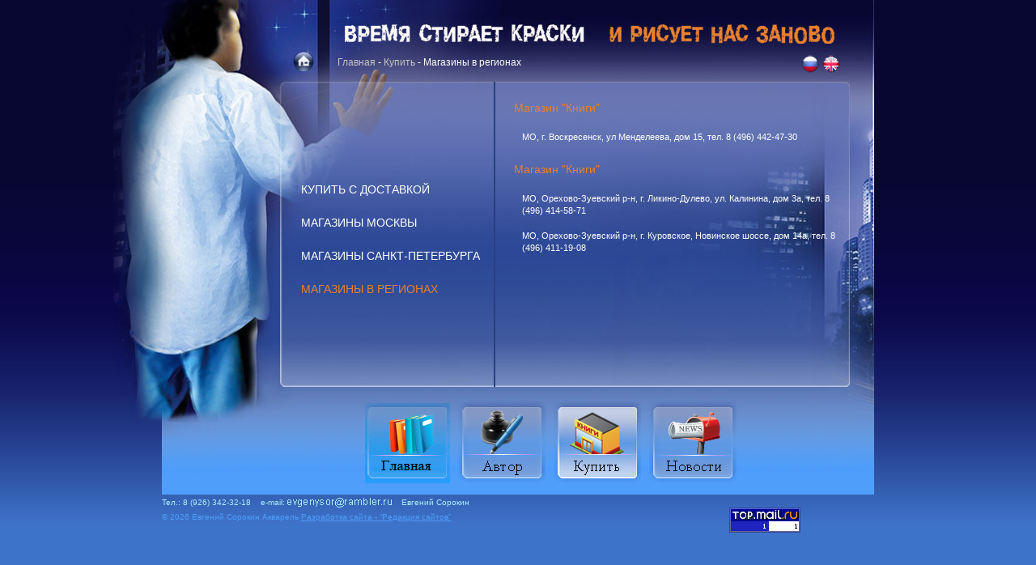

--- FILE ---
content_type: text/html; charset=utf-8
request_url: http://easorokin.ru/buy_region.php
body_size: 2023
content:
<!DOCTYPE HTML PUBLIC "-//W3C//DTD HTML 4.01 Transitional//EN" "http://www.w3.org/TR/html4/loose.dtd">
<html>
<head>
	<meta http-equiv="Content-Type" content="text/html; charset=utf-8">
	<title>Магазины в регионах</title>
	<meta name="description" content="Магазины в регионах" />
    <meta name="keywords" content="Магазины в регионах" />
    <meta http-equiv="author" content="RSites" />
	<link href="/css/style.css" rel="stylesheet" type="text/css">
	<link href="/css/content.css" rel="stylesheet" type="text/css">
	<link href="/css/catalog.css" rel="stylesheet" type="text/css">
</head>
<body>
	<div id="main">
		<img src="/img/men_left.png" id="men_left">
		<a href="/" title="Главная" id="home_link"><img src="/img/home.png" /></a>
		<div id="site_path"><a href="http://easorokin.ru/index.php" title="Главная">Главная</a>&nbsp;-&nbsp;<a href="http://easorokin.ru/buy.php" title="Купить">Купить</a>&nbsp;-&nbsp;<span>Магазины в регионах</span></div>		<div id="lang_sel"><a href="http://easorokin.ru/index.php" title="Главная"><img src="http://easorokin.ru/img/rus.png" alt="Русский" /></a><a href="http://easorokin.ru/eng/index.php" title="Home"><img src="http://easorokin.ru/img/eng.png" alt="English" /></a></div>		<div id="content">
			<div id="left_col">
				<a href="http://easorokin.ru/buy.php" title="Купить">Купить с доставкой</a><a href="http://easorokin.ru/buy_msk.php" title="Магазины Москвы">Магазины Москвы</a><a href="http://easorokin.ru/buy_spb.php" title="Магазины Санкт-Петербурга">Магазины Санкт-Петербурга</a><a href="http://easorokin.ru/buy_region.php" title="Магазины в регионах" class="sel">Магазины в регионах</a>			</div>
			<div id="right_col">
				<h2>Магазин "Книги"</h2>
	<p>МО, г. Воскресенск, ул Менделеева, дом 15, тел. 8 (496) 442-47-30<br>
<h2>Магазин "Книги"</h2>
	<p>МО, Орехово-Зуевский р-н, г. Ликино-Дулево, ул. Калинина, дом 3а, тел. 8 (496) 414-58-71<br>
                 <p>МО, Орехово-Зуевский р-н, г. Куровское, Новинское шоссе, дом 14а, тел. 8 (496) 411-19-08<br>
			</div>
		</div>
		<div id="footer">
			<div id="bottom_menu"><a href="http://easorokin.ru/index.php" title="Главная"><img src="http://easorokin.ru/img/menu/menu_home.png" alt="Главная" class="png_bg" /></a><a href="http://easorokin.ru/author.php" title="Автор"><img src="http://easorokin.ru/img/menu/author.png" alt="Автор" class="png_bg" /></a><a href="http://easorokin.ru/buy.php" title="Купить"><img src="http://easorokin.ru/img/menu/buy_a.png" alt="Купить" class="png_bg" /></a><a href="http://easorokin.ru/news.php" title="Новости"><img src="http://easorokin.ru/img/menu/news.png" alt="Новости" class="png_bg" /></a></div><div class="mail">Тел.: 8 (926) 342<!--NO SKYPE-->-32-18&nbsp;&nbsp;&nbsp;
	e-mail: <img src="/img/email.gif"/>&nbsp;&nbsp;&nbsp;
	Евгений Сорокин</div>
			<div id="copyrights" class="fut">
				© 2026 Евгений Сорокин Акварель 
				<a href="http://rsites.ru">Разработка сайта - “Редакция сайтов”</a>
			</div>
			<div id="counters"><!--Rating@Mail.ru counter-->
<script language="javascript"><!--
d=document;var a='';a+=';r='+escape(d.referrer);js=10;//--></script>
<script language="javascript1.1"><!--
a+=';j='+navigator.javaEnabled();js=11;//--></script>
<script language="javascript1.2"><!--
s=screen;a+=';s='+s.width+'*'+s.height;
a+=';d='+(s.colorDepth?s.colorDepth:s.pixelDepth);js=12;//--></script>
<script language="javascript1.3"><!--
js=13;//--></script><script language="javascript" type="text/javascript"><!--
d.write('<a href="http://top.mail.ru/jump?from=2110637" target="_top">'+
'<img src="http://d4.c3.b0.a2.top.mail.ru/counter?id=2110637;t=244;js='+js+
a+';rand='+Math.random()+'" alt="Рейтинг@Mail.ru" border="0" '+
'height="31" width="88"><\/a>');if(11<js)d.write('<'+'!-- ');//--></script>
<noscript><a target="_top" href="http://top.mail.ru/jump?from=2110637">
<img src="http://d4.c3.b0.a2.top.mail.ru/counter?js=na;id=2110637;t=244" 
height="31" width="88" border="0" alt="Рейтинг@Mail.ru"></a></noscript>
<script language="javascript" type="text/javascript"><!--
if(11<js)d.write('--'+'>');//--></script>
<!--// Rating@Mail.ru counter-->

<!--LiveInternet counter--><script type="text/javascript"><!--
document.write("<a href='http://www.liveinternet.ru/click' "+
"target=_blank><img src='//counter.yadro.ru/hit?t11.11;r"+
escape(document.referrer)+((typeof(screen)=="undefined")?"":
";s"+screen.width+"*"+screen.height+"*"+(screen.colorDepth?
screen.colorDepth:screen.pixelDepth))+";u"+escape(document.URL)+
";"+Math.random()+
"' alt='' title='LiveInternet: показано число просмотров за 24"+
" часа, посетителей за 24 часа и за сегодня' "+
"border='0' width='88' height='31'><\/a>")
//--></script><!--/LiveInternet--></div>
		</div>
	</div>
</body>
</html>

--- FILE ---
content_type: text/css
request_url: http://easorokin.ru/css/style.css
body_size: 3976
content:
@charset "utf-8";
/* CSS Document */

*{
	padding: 0px;
	margin: 0px;
	border-style: none;
	border-collapse: collapse;
}

html,body {
	padding: 0px;
	margin: 0px;
	text-align: center;
	height: 100%;
	font: 12px Arial, Helvetica, sans-serif;
	line-height: 15px;
	color: #fff;
}
body {
	vertical-align: top;
	min-width: 1000px;
	min-height: 100%;
	/*min-height: 1024px;*/
	background: url('/img/body_bg.jpg') center top repeat-x #3d74c9;
	}
table {
	 border-collapse: collapse;
	 width: 100%;
	 
	 }
table  td {
	padding: 0px;
	}
div, form {
	padding: 0px;
	margin: 0px;
	border-collapse: collapse;
	}
div{
	position: relative;
}
img {
	border: none;
	vertical-align: middle;
	}
/****************************************************/

#main {
	position: relative;
	width: 880px;
	height: 652px;
	margin: 0px auto;
	background: url('/img/main_bg.jpg') left top no-repeat;
	text-align: left;
}

	#main #head {
		position: absolute;
		top: 0px;
		left: 0px;
		width: 100%;
		height: 143px;
	}
		#main #head #logo {
			position: absolute;
			top: 0px;
			left: 0px;
		}
	#main #men_left {
		position: absolute;
		top: 0px;
		left: -60px;
		width: 60px;
		height: 568px;
	}
	#main #lang_sel {
		position: absolute;
		top: 68px;
		right: 40px;
		width: 52px;
		height: 22px;
	}
		#main #lang_sel img{
			margin: 0px 2px;
		}
	#main.main_flowers #lang_sel {
		position: absolute;
		top: 68px;
		right: 110px;
		width: 52px;
		height: 22px;
	}
		#main.main_flowers #lang_sel img{
			margin: 0px 2px;
		}
	#main #home_link {
		position: absolute;
		top: 62px;
		left: 161px;
		width: 28px;
		height: 28px;
	}
	#main.main_flowers #home_link {
		position: absolute;
		top: 63px;
		left: 81px;
		width: 28px;
		height: 28px;
	}
	#main.main_other #home_link {
		position: absolute;
		top: 62px;
		left: 35px;
		width: 28px;
		height: 28px;
	}
	#main #site_path {
		position: absolute;
		top: 65px;
		left: 217px;
		width: auto;
		height: 24px;
		font: 12px Arial, Helvetica, sans-serif;
		color: #ffffff;
		line-height: 24px;
		text-align: left;
	}
		#main #site_path a{
			font: 12px Arial, Helvetica, sans-serif;
			color: #c6c6c6;
			line-height: 24px;
			text-decoration: none;
		}
			#main #site_path a:hover{
				text-decoration: underline;
			}
	#main.main_flowers #site_path {
		position: absolute;
		top: 35px;
		left: 125px;
		width: 88px;
		line-height: 15px;
	}
		#main.main_flowers #site_path a{
			line-height: 15px;
		}
	#main.main_other #site_path {
		position: absolute;
		top: 65px;
		left: 96px;
	}
	#main #footer {
		position: absolute;
		bottom: 0px;
		/*left: 0px;*/
		width: 100%;
		height: 156px;
		text-align: center;
	}
		#main #footer #bottom_menu {
			width: 880px;
			height: 102px;
			margin: 0px auto;
		}
			#main #footer #bottom_menu a{
				font: bold 12px Verdana, Geneva, sans-serif;
				color: #514e4e;
				margin: 0px 5px;
position:relative;
left:40px;
			}
		#main #footer #copyrights {
			position: absolute;
			bottom: 25px;
			left: 0px;
			width: auto;
			height: 16px;
			text-align: left;
			font: 10px Verdana, Geneva, sans-serif;
			line-height: 16px;
			color: #4e9ef9;
		}
			#main #footer #copyrights a{
				font: 10px Verdana, Geneva, sans-serif;
				color: #4e9ef9;
			}
		#main #footer #counters {
			position: absolute;
			bottom: 0px;
			right: 0px;
			width: auto;
			height: 25px;
			text-align: center;
		}
/***********************************************************************/
.akva {
display:block;
width:425px;
height:80px;
position:absolute;
top:135px;
left:347px;
}
a.akva:hover {
	width:401px;
	background:url('/img/hover.png');
	z-index:1;
	height:120px;
	position:absolute;
	top:103px;
	left:361px;
}
.sorokin {
	margin-top:15px;
	margin-left:40px;
}
.mail {
	text-align:left;
	margin-top:15px;
	color:#A8EEFF;
	font-size:10px;
}
.fut {
	bottom:5px !important;
}
.c_fut {
	bottom:-25px !important;
}



img, div { behavior: url(/pngfix/iepngfix.htc) }
/* img, div, a, input { behavior: url(/css/resources/iepngfix.htc) } */

--- FILE ---
content_type: text/css
request_url: http://easorokin.ru/css/content.css
body_size: 9937
content:
@charset "utf-8";
/* CSS Document */
#main {
	background: url('/img/main_text_bg.jpg') left top no-repeat;
}
#main.main_other {
	background: url('/img/main_bg_other.jpg') left top no-repeat;
}
	#main #content {
		position: absolute;
		top: 101px;
		left: 146px;
		width: 704px;
		height: 377px;
		
		text-align: justify;
	}
	#main #content.content_other {
		left: 32px;
		top: 103px;
		width: 817px;
		height: 373px;
	}
h1 {
	margin: 12px 28px 20px 28px;
	text-align: left;
	font-size: 14px;
	font-weight: normal;
	font-family: Arial, Helvetica, sans-serif;
	color: #e8802e;
}
h2 {
	margin: 12px 28px 20px 28px;
	text-align: left;
	font-size: 13px;
	font-weight: normal;
	font-family: Arial, Helvetica, sans-serif;
	color: #e8802e;
}
h4 {
	margin: 5px auto 10px 28px;
	text-align: left;
	font-size: 12px;
	font-weight: bold;
	font-style: italic;
	font-family: Arial, Helvetica, sans-serif;
}
p {
	margin: 0px 28px 20px 28px;
	text-indent: 57px;
}
strong {
	font-size: 30px;
}
p.blue {
	position: absolute;
	bottom: 0px;
	width: 50%;
	height: 60px;
	margin: 0px 28px;
	text-indent: 0px;
	font-size: 11px;
	font-weight: normal;
	font-family: Arial, Helvetica, sans-serif;
	color: #a8eeff;
	text-align: left;
	padding-top: 8px;
	background: url('/img/hline.gif') left top no-repeat;
}
a {
	color: #5ad4fc;
}
	#content #img_right {
		float: right;
		margin: 0px 28px;
	}

	#content #left_col {
		width: 261px;
		/*height: 100%;*/
		float: left;
		padding-top: 100px;
		vertical-align: middle;
	}
		#left_col a {
			display: block;
			margin: 26px auto 26px 26px;
			font-size: 14px;
			text-decoration: none;
			color: #FFF;
			text-transform: uppercase;
		}
			#left_col a:hover {
				text-decoration: underline;
			}
			#left_col a.sel {
				color: #e8802e;
			}
	#content #right_col {
		width: 440px;
		height: 100%;
		float: right;
		vertical-align: middle;
		background: url('/img/vline.gif') left top repeat-y;
		overflow: auto;
	}
		#content #right_col h2{
			font-size: 11px;
			font-weight: bold;
			margin: 20px auto 0px 35px;
			text-align: left;
		}
		#content #right_col p{
			font-size: 11px;
			font-weight: normal;
			margin: 16px auto 16px 35px;
			text-align: left;
			text-indent: 0px;
		}
	#content #news_block {
		width: 100%;
		height: 352px;
		vertical-align: middle;
		background: url('/img/vline.gif') center top repeat-y;
		overflow: auto;
		/*margin-top: 12px;*/
		/*padding-bottom: 32px;*/
	}
	#content #news_block #block_l {
		width: 50%;
		vertical-align: top;
		float: left;
	}
	#content #news_block #block_r {
		width: 50%;
		vertical-align: top;
		float: left;
	}
		#news_block div.news_item {
			width: 100%;
			height: 117px;
			background: url('/img/news_sep.png') center bottom no-repeat;
		}
		/*#news_block div.odd {
			float: left;
			clear: left;
		}
		#news_block div.even {
			float: right;
			clear: right;
		}*/
			#news_block div.news_item h3{
				font-size: 14px;
				font-weight: bold;
				margin: 0px auto 5px 25px;
				padding-top: 15px;
				text-align: left;
				color: #e8802e;
			}
			#news_block div.news_item p{
				font-size: 12px;
				font-weight: normal;
				margin: 0px 25px 15px 25px;
				text-align: left;
				text-indent: 0px;
			}
			#news_block div.news_item p.news_blue{
				font-size: 11px;
				font-weight: normal;
				line-height: 15px;
				margin: 0px 25px 15px 25px;
				text-align: left;
				text-indent: 0px;
				color: #5ad4fc;
			}
		#content #page_navi {
			position: absolute;
			left: 24px;
			bottom: 0px;
			width: auto;
			height: 20px;
			font-size: 10px;
			font-weight: normal;
			color: #FFF;
		}
			#content #page_navi a {
				font-size: 10px;
				font-weight: normal;
				color: #212868;
				text-decoration: none;
				margin: 0px 2px;
			}
			#content #page_navi a.sel {
				color: #FFF;
			}
		#news_block #news_end {
			width: auto;
			height: 32px;
			clear: both;
		}
	#content #other_bg {
		width: 100%;
		height: 100%;
		vertical-align: middle;
		background: url('/img/other_bg.png') center top no-repeat;
	
	}
		#content #other_bg #other_link_1 {
			display: block;
			position: absolute;
			top: 102px;
			left: 108px;
			width: 78px;
			height: 103px;
			text-decoration: none;
		}
		#content #other_bg #other_link_2 {
			display: block;
			position: absolute;
			top: 102px;
			left: 199px;
			width: 78px;
			height: 103px;
			text-decoration: none;
		}
		#content #other_bg a div.balloon {
			display: none;
			position: absolute;
		}
		#content #other_bg a:hover div.balloon {
			display: block;
			position: absolute;
		}
		#content #other_bg #balloon_up {
			z-index:2;
			top: -98px;
			left: -59px;
			width: 312px;
			height: 99px;
			background: url('/img/balloon_up.png') center top no-repeat;
		}
			#content #other_bg #balloon_up p{
				font: 12px Arial, Helvetica, sans-serif;
				line-height: 14px;
				color: #ffffff;
				padding: 8px 10px 35px 10px;
				margin: 0px;
				text-indent: 0px;
			}
				#content #other_bg #balloon_up p b{
					font: bold 14px Arial, Helvetica, sans-serif;
					line-height: 16px;
					color: #e8802e;
				}
		#content #other_bg #balloon_right {
			z-index:2;
			top: 16px;
			left: 76px;
			width: 387px;
			height: 99px;
			background: url('/img/balloon_right.png') center top no-repeat;
		}
			#content #other_bg #balloon_right p{
				font: 12px Arial, Helvetica, sans-serif;
				line-height: 14px;
				color: #ffffff;
				padding: 12px 10px 10px 50px;
				margin: 0px;
				text-indent: 0px;
			}
				#content #other_bg #balloon_right p b{
					font: bold 14px Arial, Helvetica, sans-serif;
					line-height: 16px;
					color: #e8802e;
				}
		#content #other_bg #link_bal {
			z-index:1;
			top: 46px;
			left: 376px;
			width: 291px;
			height: 52px;
			background: url('/img/link_balloon.png') center top no-repeat;
		}
			#content #other_bg #link_bal p{
				font: 12px Arial, Helvetica, sans-serif;
				line-height: 25px;
				color: #ffffff;
				padding: 8px 8px 10px 17px;
				margin: 0px;
				text-indent: 0px;
				text-align: center;
			}
#main.main_flowers {
	background: url('/img/main_bg_flowers.jpg') center top no-repeat;
}
	#main #content.flowers_other {
		left: 71px;
		top: 101px;
		width: 738px;
		height: 377px;
	}
	#content #flowers_bg {
		width: 100%;
		height: 100%;
		vertical-align: middle;
		overflow: auto;
	}
#content #right_col #mini_card {
	width: 215px;
	height: 123px;
	margin: 18px 33px auto auto;
	background: url('/img/mini_card_bg.png') right top no-repeat;
	text-align: right;
	overflow: hidden;
}
#content #left_col #mini_card {
	width: 215px;
	height: 123px;
	margin: -80px 33px -25px 0px;
	background: url('/img/cart.png') right top no-repeat;
	text-align: right;
	overflow: hidden;
}
#content #left_col #mini_card h3 {
		text-align: right;
		font: 16px Arial, Helvetica, sans-serif;
		color: #e8802e;
		padding-right: 21px;
		margin-top: 8px;
	}
	#content #right_col #mini_card h3 {
		text-align: right;
		font: 16px Arial, Helvetica, sans-serif;
		color: #e8802e;
		padding-right: 21px;
		margin-top: 8px;
	}
	#mini_card div {
		width: 148px;
		height: 14px;
		text-align: right;
		margin: 0px 21px auto auto;
		overflow: hidden;
	}
		#mini_card div div {
			width: auto;
			height: auto;
			text-align: left;
			margin: auto;
			overflow: visible;
			font-size: 12px;
			line-height: 14px;
		}
		#mini_card div div.mini_card_label{
			float: left;
			text-align: left;
		}
		#mini_card div div.mini_card_value{
			float: right;
			text-align: right;
		}
		#mini_card div div.red{
			color: #e8802e;
		}
	#mini_card a.mini_card_link {
		display: block;
		width: 119px;
		height: 25px;
		text-align: center;
		
		background: url('/img/mini_card_link.png') left top no-repeat;
		font: bold 12px Arial, Helvetica, sans-serif;
		color: #000;
		line-height: 21px;
		text-decoration: none;
		position:absolute;
		top:60px;
		left:15px;
	}
#flowers_bg p {
	font: 12px Arial, Helvetica, sans-serif;
	color: #000;
	margin-bottom: 0px;
}
	#flowers_bg p b{
		font: 34px Arial, Helvetica, sans-serif;
	}
#flowers_bg p.blue {
	height: 86px;
	margin: 0px 28px;
	font-size: 11px;
	font-weight: normal;
	font-family: Arial, Helvetica, sans-serif;
	color: #5ad4fc;
}
#flowers_bg p.top_p {
	text-indent: 0px;
	padding-top: 20px;
}
	#flowers_bg p.top_p b{
		font: bold 21px Arial, Helvetica, sans-serif;
		color: #e8802e;
	}
#other_link_3 {
	position:absolute;
	top:108px;
	left:295px;
}
#balloon_right_p {
	width:513px;
	height:250px;
	background:url(/img/menu/bg_po.png) center top;
	color:#ffffff;
	font-size:12px Arial, Helvetica, sans-serif;
line-height:14px;
padding-top:30px;
padding-left:20px;
padding-right:20px;
text-align:left;
top:65px;
left:-45px;
z-index:1;
}
#balloon_right_p p {
	text-indent:0px;
	margin:0 !important;
}
.photo {
position:absolute;
top:-70px;
left:47px;
border:1px solid #fff;
}
.tel {position:absolute;
left:700px;
top:15px;
color:#A8EEFF;
text-align:left;
font-size:10px;
width:168px;
padding-top:10px;
padding-left:5px;
border-top:1px solid #A8EEFF;
}
.book {
	left:630px;
top:10px;
position:absolute;
}	


#main.pusht #content a {
	text-decoration:none;
	color:#fff;
	width:545px;
	text-align:right;
	position:absolute;
	left:95px;
}
.prev {
	text-indent:0px;
	text-align:right;
	position:relative;
	left:-200px;
	top:10px;
	color:#fff;
	width:545px;
}
.prev:hover div {
	display:block;
}

#main.pusht #content #other_link_1:hover div.balloon {
	display:block;
}
.mail {
	text-align:left;
	margin-top:15px;
	color:#A8EEFF;
	font-size:10px;
}
.fut {
	bottom:5px !important;
}
#main.pusht #content {
	left: 73px;
	width: 637px;
	padding: 0px 50px;
}
#mediaplayer
{
	border: 1px solid #7F8FC0;
}


#content #other_bg #link_bal2
{ 
	background: url("/img/akv_ballon_link.png") no-repeat transparent;
	height: 86px;
	left: 110px;
	top: -76px;
	width: 229px;
	z-index: 1;
}

#content #other_bg #link_bal2 p { 
color: #FFFFFF;
font: 12px/25px "Arial", "Helvetica", sans-serif;
margin: 0px;
padding-top: 5px;
padding-left: 15px;
text-indent: 0px;
}

--- FILE ---
content_type: text/css
request_url: http://easorokin.ru/css/catalog.css
body_size: 4870
content:
@charset "utf-8";
/* CSS Document */

#catalog {
	width: 438px;
	height: 222px;
	position:relative;
	top:35px;
}
	.cat_item {
		width: 376px;
		height: 102px;
		margin-left: 33px;
		margin-bottom: 9px;
		background: url('/img/cat_item_bg.png') left top repeat;
	}
		.cat_item .item_img{
			border: none;
			float: left;
			margin-right: 24px;
			margin-left: 25px;
			margin-top: 6px;
		}
		.cat_item .name {
			display: block;
			font: 14px Arial, Helvetica, sans-serif;
			color: #fff;
			text-transform: uppercase;
			padding-top: 15px;
		}
		.cat_item .cost {
			display: block;
			font: 14px Arial, Helvetica, sans-serif;
			color: #5ad4fc;
			margin-top: 5px;
		}
		.cat_item .buy {
			display: block;
			float: left;
			width: 140px;
			height: 29px;
			font: 12px Arial, Helvetica, sans-serif;
			color: #fff;
			line-height: 29px;
			text-decoration: none;
			text-align: center;
			cursor: pointer;
			margin-top: 10px;
			background: url('/img/buy_btn.png') left top no-repeat;
		}
	#page_list {
		position: absolute;
		left: 58px;
		bottom: 4px;
		font: 12px Verdana, Geneva, sans-serif;
		line-height: 26px;
		color: #2d3e96;
	}
		#page_list a{
			font: 12px Verdana, Geneva, sans-serif;
			line-height: 26px;
			color: #2d3e96;
			text-decoration: none;
		}
		#page_list .sel{
			font: 12px Verdana, Geneva, sans-serif;
			line-height: 26px;
			color: #fff;
			text-decoration: none;
		}
#right_col #order_form {
	width: 322px;
	margin-left: 25px;
	margin-top: 10px;
}
	#right_col #order_form h2 {
		font: 14px Arial, Helvetica, sans-serif;
		color: #e8802e;
		line-height: 25px;
		margin: 0px !important;
	}
	#right_col #order_form div {
		padding: 2px 0px;
		width: 322px;
		overflow: hidden;
	}
	#right_col #order_form label {
		float: left;
		font: 12px Arial, Helvetica, sans-serif;
		line-height: 20px;
		width: 111px;
	}
	#right_col #order_form .text_field {
		height: 20px;
		width: 201px;
		font: 12px Arial, Helvetica, sans-serif;
		line-height: 20px;
		padding: 0px 5px;
		background: url('/img/text_field_bg.jpg') left top no-repeat;
	}
	#right_col #order_form .text_area {
		height: 33px;
		width: 201px;
		font: 12px Arial, Helvetica, sans-serif;
		padding: 5px 5px;
		background: url('/img/text_area_bg.jpg') left top no-repeat;
	}
#right_col #basket {
	width: 393px;
	height: 145px;
	margin-left: 25px;
	margin-top: 45px;
	background: url('/img/basket_bg.png') left 25px no-repeat;
}
	#right_col #basket h2 {
		font: 14px Arial, Helvetica, sans-serif;
		color: #e8802e;
		line-height: 25px;
		margin: 0px !important;
	}
	#right_col #basket #basket_tbl {
		width: 367px;
		margin: 8px auto;
	}
		#right_col #basket #basket_tbl th{
			font: 12px Arial, Helvetica, sans-serif;
			color: #5ad4fc;
			text-align: left;
			height: 16px;
		}
		#right_col #basket #basket_tbl td{
			font: 12px Arial, Helvetica, sans-serif;
			color: #fff;
			height: 14px;
		}
			#right_col #basket #basket_tbl td input{
				height: 14px;
				width: 43px;
				font: 12px Arial, Helvetica, sans-serif;
				line-height: 14px;
				padding: 0px 0px;
				text-align: center;
				background: url('/img/count_field_bg.jpg') left top no-repeat;
			}
			#right_col #basket #basket_tbl td a.basket_del {
				display: block;
				width: 7px;
				height: 9px;
				text-decoration: none;
				background: url('/img/basket_del.gif') left top no-repeat;
			}
		#right_col #basket #basket_tbl tfoot td{
			color: #e8802e;
		}
	#right_col #basket .recount_button {
		position: absolute;
		bottom: 0px;
		left: 0px;
		width: 136px;
		height: 23px;
		font: 12px Arial, Helvetica, sans-serif;
		color: #fff;
		line-height: 23px;
		text-decoration: none;
		text-align: center;
		cursor: pointer;
		background: url('/img/recount_button.png') left top no-repeat;
	}
	#right_col #basket .submit_button {
		position: absolute;
		bottom: 0px;
		right: 0px;
		width: 106px;
		height: 22px;
		font: 12px Arial, Helvetica, sans-serif;
		color: #fff;
		line-height: 22px;
		text-decoration: none;
		text-align: center;
		cursor: pointer;
		background: url('/img/order_button.png') left top no-repeat;
	}
#right_col #order_end {
	width: 402px;
	height: 113px;
	margin-left: 25px;
	background: url('/img/order_end_bg.png') left bottom no-repeat;
}
	#content #right_col h2 {
		font: 14px Arial, Helvetica, sans-serif;
		color: #e8802e;
		line-height: 25px;
		margin: 20px 0px 0px 25px;
	}
	#right_col #order_end p {
		font: 12px Arial, Helvetica, sans-serif;
		color: #fff;
		line-height: 15px;
		padding: 30px 0px 0px 11px;
		margin: 0px;
	}
#right_col #shipping_form{
	width: 393px;
	height: 45px;
	position: absolute;
	bottom: 175px;
	left: 17px;
	line-height: 18px;
}
	#right_col #shipping_form h2{
		margin-left: 8px;
	}
	#right_col #shipping_form img{
		vertical-align: top;
		line-height: 13px;
		margin-left: 8px;
	}
	#right_col #shipping_form div{
		line-height: 18px;
		height: 18px;
	}


